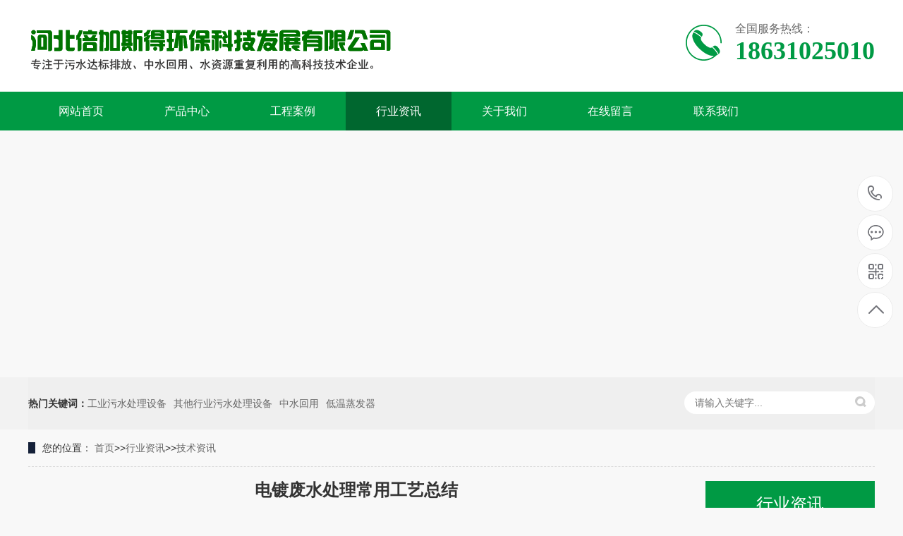

--- FILE ---
content_type: text/html; charset=utf-8
request_url: https://bjsdhb.com/a/xinwenzhongxin/changjianwenti/165.html
body_size: 5764
content:
<!DOCTYPE html>
<html lang="zh-CN">
<head>
<meta charset="UTF-8">
<meta http-equiv="X-UA-Compatible" content="IE=Edge">
<meta name="renderer" content="webkit|ie-comp|ie-stand" />
<meta name="viewport" content="initial-scale=1.0, minimum-scale=1.0, maximum-scale=1.0, user-scalable=no">
<meta http-equiv="Cache-Control" content="no-transform"/>
<meta name="applicable-device" content="pc">
<meta name="MobileOptimized" content="width"/>
<meta name="HandheldFriendly" content="true"/>
<title>电镀废水处理常用工艺总结-技术资讯-河北倍加斯得环保科技发展有限公司</title>
<meta name="keywords" content="河北倍加斯得环保科技发展有限公司" />
<meta name="description" content="电镀废水来自于镀件清洗水、废电镀液、冲刷车间地面、刷洗极板洗水、通风设备冷凝水、镀槽的各种槽液和排水；废水的水质复杂，成分不易控制，其中含有铬、镉、镍、铜、锌、金、银等重金属离子和氰化物等，有些属于致癌、致畸、致突变的剧毒物质。 电镀废水主要分为" />
<link rel="stylesheet" href="/skin/css/animate.min.css">
<link rel="stylesheet" href="/skin/css/css.css">
<script src="/skin/js/jquery.min.js"></script>
<script src="/skin/js/wow.min.js"></script>
<script src="/skin/js/jquery.superslide.js"></script>
<script src="/skin/js/js.js"></script>
<meta http-equiv="mobile-agent" content="format=xhtml;url=18631025010/index.php">
</head>
<body>
<link rel="stylesheet" href="/skin/css/bootstrap.min.css" />
<link rel="stylesheet" href="/skin/css/style.css" />
<!--页头开始-->

<div class="header_main">
  <div class="header w1200 clearfix"><a class="logo fl" href="/" title="河北倍加斯得环保科技发展有限公司"><img src="/skin/images/logo.png" alt="电镀废水处理常用工艺总结-技术资讯-河北倍加斯得环保科技发展有限公司"></a>
    <div class="tel fr"><b class="icon"></b>
      <p><i></i>全国服务热线：<span class="webtel">18631025010</span></p>
    </div>
  </div>
</div>
<!--页头结束--> 
<!--导航开始-->
<div class="nav_main">
  <div class="nav w1200">
    <ul class="list clearfix" id="nav">
      <li><a href="/" title="网站首页" >网站首页</a></li>
      
      <li><a class='' href="/a/chanpin/" title="产品中心" >产品中心</a>
        
        <dl>
          
          <dd><a href="/a/chanpin/fenlei1/" title="工业污水处理设备">工业污水处理设备</a></dd>
          
          <dd><a href="/a/chanpin/fenlei2/" title="其他行业污水处理设备">其他行业污水处理设备</a></dd>
          
          <dd><a href="/a/chanpin/fenlei3/" title="中水回用">中水回用</a></dd>
          
          <dd><a href="/a/chanpin/dianyongwushuichulishebei/" title="低温蒸发器">低温蒸发器</a></dd>
          
        </dl>
        
      </li>
      
      <li><a class='' href="/a/anli/" title="工程案例" >工程案例</a>
        
        <dl>
          
          <dd><a href="/a/anli/feishuizhiligongcheng/" title="污水处理">污水处理</a></dd>
          
          <dd><a href="/a/anli/fenchenzhiligongcheng/" title="污水运维">污水运维</a></dd>
          
          <dd><a href="/a/anli/zaoyinchuligongcheng/" title="异味治理">异味治理</a></dd>
          
        </dl>
        
      </li>
      
      <li><a class='hover' href="/a/xinwenzhongxin/" title="行业资讯" >行业资讯</a>
        
        <dl>
          
          <dd><a href="/a/xinwenzhongxin/changjianwenti/" title="技术资讯">技术资讯</a></dd>
          
          <dd><a href="/a/xinwenzhongxin/xinwenzixun/" title="新闻资讯">新闻资讯</a></dd>
          
          <dd><a href="/a/xinwenzhongxin/jishuzhichi/" title="公司资讯">公司资讯</a></dd>
          
        </dl>
        
      </li>
      
      <li><a class='' href="/a/guanyuwomen/" title="关于我们" >关于我们</a>
        
      </li>
      
      <li><a class='' href="/a/zaixianliuyan/" title="在线留言" >在线留言</a>
        
      </li>
      
      <li><a class='' href="/a/lianxiwomen/" title="联系我们" >联系我们</a>
        
      </li>
      
    </ul>
  </div>
</div>

<div class="web-banner" style="background-image: url(/images/nobanner.jpg)"></div>
<div class="web-sou-inner">
  <div class="container">
    <div class="web-sou clearfix">
      <div class="hot"> <strong>热门关键词：</strong><a href="/a/chanpin/fenlei1/">工业污水处理设备</a><a href="/a/chanpin/fenlei2/">其他行业污水处理设备</a><a href="/a/chanpin/fenlei3/">中水回用</a><a href="/a/chanpin/dianyongwushuichulishebei/">低温蒸发器</a> </div>
      <div class="hform">
        <form name="formsearch" action="/search/" method="get">
          <input type="text" name="keyword" placeholder="请输入关键字...">
          <button type="submit"></button>
        </form>
      </div>
    </div>
  </div>
</div>
<div class="container">
  <div class="web-curmbs"> <span>您的位置：</span> <a href="/">首页</a>>><a href="/a/xinwenzhongxin/">行业资讯</a>>><a href="/a/xinwenzhongxin/changjianwenti/">技术资讯</a> </div>
  <div class="clearfix">
    <div class="ct2-sd" style="float: right;">
      <div class="panel-sd">
        <div class="panel-sd-hd">
          <h4> 行业资讯 </h4>
        </div>
        <div class="web-column"> 
          <h3><a href="/a/xinwenzhongxin/changjianwenti/">技术资讯</a> </h3>
          
          
          <h3><a href="/a/xinwenzhongxin/xinwenzixun/">新闻资讯</a> </h3>
          
          
          <h3><a href="/a/xinwenzhongxin/jishuzhichi/">公司资讯</a> </h3>
          
          
        </div>
      </div>
      
      <div class="web-contact-z1">
        <p> 咨询热线 </p>
        <span> 18631025010 </span> </div>
    </div>
    <div class="ct2-mn" style="float: left;">
      <div class="web-infocontent">
        <div class="web-infocontent-title">
          <h1>电镀废水处理常用工艺总结</h1>
          <p> <span>作者：倍加斯得</span><span>时间：2022-06-27 15:06:25</span> <span>1862 次浏览</span> </p>
        </div>
        <div class="web-infocontent-desc">信息摘要：
          <p>电镀废水来自于镀件清洗水、废电镀液、冲刷车间地面、刷洗极板洗水、通风设备冷凝水、镀槽的各种槽液和排水；废水的水质复杂，成分不易控制，其中含有铬、镉、镍、铜、锌、金、银等重金属离子和氰化物等，有些属于致癌、致畸、致突变的剧毒物质。</p>
        </div>
        <div class="web-infocontent-body"> <p style="text-align: left;">&nbsp; &nbsp; &nbsp; &nbsp; 电镀废水来自于镀件清洗水、废电镀液、冲刷车间地面、刷洗极板洗水、通风设备冷凝水、镀槽的各种槽液和排水；废水的水质复杂，成分不易控制，其中含有铬、镉、镍、铜、锌、金、银等重金属离子和氰化物等，有些属于致癌、致畸、致突变的剧毒物质。</p><p style="text-align: left;">&nbsp; &nbsp; &nbsp; &nbsp; 电镀废水主要分为以下几类：</p><p style="text-align: left;">&nbsp; &nbsp; &nbsp; &nbsp; 1、酸碱废水：包括预处理及其它酸洗槽、碱洗槽的废水，主要污染物为盐酸、硫酸、氢氧化钠、碳酸钠、磷酸钠等。</p><p style="text-align: left;">&nbsp; &nbsp; &nbsp; &nbsp; 2、含氰废水：包括氰化镀铜，碱性氰化物镀金，中性和酸性镀金、银、铜锡合金，仿金电镀等氰化电镀工序产生的废水，主要污染物为氰化物、 络合态重金属离子等。 该类废水剧毒，须单独收集、处理。</p><p style="text-align: left;">&nbsp; &nbsp; &nbsp; &nbsp; 3、含铬废水：包括镀铬、镀黑铬、退镀以及塑料电镀前处理粗化、铬酸阳极化、电抛光等工序产生的废水。主要污染物为六价铬、总铬等。该类废水毒性大，须单独收集、处理。</p><p style="text-align: left;">&nbsp; &nbsp; &nbsp; &nbsp; 4、重金属废水：包括镀镍、镉、铜、锌等金属及其合金产生的废水，焦磷酸盐镀铜废水，钯镍合金电镀废水，化学镀废水以及阳极氧化，磷化工艺产生的废水。主要污染物为铬、镍、镉、铜、锌等金属盐，金属络合物和有机络合剂（如柠檬酸、酒石酸和乙二胺四乙酸等）。</p><p style="text-align: left;">&nbsp; &nbsp; &nbsp; &nbsp; 5、有机废水：包括工件除锈、脱脂、除蜡等电镀前处理工序产生的废水。主要污染物为有机物、悬浮物等。</p><p style="text-align: left;">&nbsp; &nbsp; &nbsp; &nbsp; 6、混合废水：包括多种工序镀种混排的清洗废水和难以分开收集的地面废水。组分复杂多变，主要污染物因厂而异，一般含有镀种配方的成分材料，如镀种金属离子、添加剂、络合剂、分散剂等物质。</p><p style="text-align: left;">&nbsp; &nbsp; &nbsp; &nbsp; 电镀废水处理中常用到的工艺包括以下几类：</p><p style="text-align: left;">&nbsp; &nbsp; &nbsp; &nbsp;1、中和法</p><p style="text-align: left;">&nbsp; &nbsp; &nbsp; &nbsp;酸碱废水常用中和法进行处理，其目的是目的是中和废水中过量的酸、碱及调整废水的酸碱度，中和法主要包括自然中和法、投药中和法、过滤中和法和滚筒式中和法等。实际应用中，可利用废碱、废酸作为中和剂处理酸碱废水，同时可以达到“以废治废”的目的。</p><p style="text-align: left;">&nbsp; &nbsp; &nbsp; &nbsp;2、化学沉淀法</p><p style="text-align: left;">&nbsp; &nbsp; &nbsp; &nbsp;化学沉淀法是通过向废水中投入药剂，使溶解态的重金属转化成不溶于水的化合物沉淀，使重金属从水中分离出来达到去除目的。化学沉淀法包括碱性沉淀法、硫化物沉淀法、铁氧体沉淀法、钡盐法等。</p><p style="text-align: left;">&nbsp; &nbsp; &nbsp; &nbsp;化学沉淀法具有投资少、处理成本低、操作简单、技术成熟等优点，并且可以同时去除废水中的多种重金属，在电镀废水处理中得到广泛应用。</p><p style="text-align: left;">&nbsp; &nbsp; &nbsp; &nbsp;3、氧化还原法</p><p style="text-align: left;">&nbsp; &nbsp; &nbsp; &nbsp;氧化还原法分为化学氧化法和化学还原法。化学氧化法主要针对含氰电镀废水，该工艺是在碱性的条件下，把废水中的氰根离子氧化成氰酸盐，再将氰酸盐氧化成二氧化碳和氮气，常用的氧化剂是次氯酸钠、液氯和漂白粉。化学还原法在含六价铬废水的处理中有很好的效果，该方法是在废水中加入还原剂把六价铬还原为三价铬，再加入石灰或氢氧化钠进行沉淀分离。常用的还原剂如FeSO、NaHSO3、Na2SO3、SO2、铁粉等。该方法的主要优点是技术成熟，操作简单，处理量大，投资少，在工程应用中有良好的效果。</p><p style="text-align: left;">&nbsp; &nbsp; &nbsp; &nbsp;4、电化学法</p><p style="text-align: left;">&nbsp; &nbsp; &nbsp; &nbsp;电化学法是指在电流的作用下，废水中的重金属离子和有机污染物经过氧化还原、分解、沉淀、气浮等一系列反应而得到去除。电化学法包括电凝聚法、磁电解法、电解法等，近年来电解法受到广泛关注。电解法利用了原电池原理，通过向废水中投加铁粉和炭粒，以废水作为电解质媒介，发生氧化还原、置换、絮凝、吸附、共沉淀等多种反应的综合作用，可以一次性去除多种重金属离子。电解法不需投加处理药剂，具有流程简单、操作方便、节省占地等优点，受到市场的广泛欢迎。</p><p style="text-align: left;">&nbsp; &nbsp; &nbsp; 5、生物法</p><p style="text-align: left;">&nbsp; &nbsp; &nbsp; 生物处理法是利用微生物或者植物对电镀废水中的污染物进行净化，该方法运行成本低，污泥量少，无二次污染。生物法主要包括生物絮凝法、生物吸附法、生物化学法和植物修复法。</p><p style="text-align: left;">&nbsp; &nbsp; &nbsp; 6、物化法</p><p style="text-align: left;">&nbsp; &nbsp; &nbsp; &nbsp;物化法包括吸附法、膜分离法、离子交换法等。吸附法是利用吸附剂的独特结构去除金属离子的一种方法。传统吸附剂有活性炭、腐殖酸、聚糖树脂等。膜分离法是利用高分子所具有的选择性进行物质分离的技术，包括电渗析、反渗透、膜萃取等。利用膜分离技术一方面可以回收利用电镀原料，大大降低成本，另一方面可以实现电镀废水零排放或微排放，具有很好的经济和环境效益。离子交换法主要利用离子交换树脂中的交换离子同电镀废水中的某些离子进行交换而将其除去，使废水得到净化的方法。离子交换法中最常用的交换剂是离子交换树脂，柱子饱和后可用酸碱再生后反复使用。对含铬、含镍等电镀废水采用离子交换法处理较为普遍，在设计、运行和管理上已有较为成熟的经验。另外，离子交换法也可用于处理含铜、含锌、含金等废水。</p><p style="text-align: left;">&nbsp; &nbsp; &nbsp; 7、蒸发浓缩法</p><p style="text-align: left;">&nbsp; &nbsp; &nbsp; 蒸发浓缩法是通过加热对电镀废水进行蒸发，使液体浓缩达到回用的效果。一般适用于处理含铬、铜、银、镍等重金属浓度高的废水，用其处理浓度低的重金属废水时耗能大，不经济。在实际应用中，蒸发浓缩法常常与其他方法一起使用，可实现循环利用，而且蒸发浓缩法操作简单，技术成熟，具有广阔的应用前景。</p><p style="text-align: left;">&nbsp; &nbsp; &nbsp;电镀废水成分复杂，应尽量分工段处理。在选择处理方法时，应充分考虑各种方法的优缺点，加强各种水处理技术的综合应用，形成组合工艺，扬长避短。重金属具有很大的回收价值且毒性大，在电镀废水处理过程中应多使用重金属回收利用的工艺，尽可能地减少排放。</p><p><br style="text-align: left;"/></p> </div>
        <div class="web-infocontent-rem">
          <h4>【相关推荐】</h4>
          <ul>
            
          </ul>
        </div>
        <ul class="web-infocontent-epx">
          <li> 上一篇：<a href="/a/xinwenzhongxin/changjianwenti/164.html">农村污水治理方向</a> </li>
          <li> 下一篇：<a href="/a/xinwenzhongxin/changjianwenti/166.html">农村生活污水处理工艺如何选择</a> </li>
        </ul>
        <div class="web-infocontent-return"> <a href="javascript:history.go(-1)" class="more">返回列表</a> 本文标签： </div>
      </div>
    </div>
  </div>
</div>
<div class="wrap-footer">
  <div class="footer"> 
    <!--二维码开始-->
    <div class="f_left">
      <dl>
        <dt><img src="/skin/images/weixin.jpg" alt="电镀废水处理常用工艺总结-技术资讯-河北倍加斯得环保科技发展有限公司"/></dt>
        <dd class="dd1">微信咨询</dd>
        <dd class="dd2"><i>咨询热线</i></dd>
        <dd class="dd3">18631025010</dd>
      </dl>
    </div>
    <!--二维码结束--> 
    <!--底部导航开始-->
    <div class="f_top clearfix">
      <ul class="top_ul">
        <li><a href="/" title="网站首页">网站首页</a></li>
        
        <li><a href="/a/chanpin/" title="产品中心">产品中心</a></li>
        
        <li><a href="/a/anli/" title="工程案例">工程案例</a></li>
        
        <li><a href="/a/xinwenzhongxin/" title="行业资讯">行业资讯</a></li>
        
        <li><a href="/a/guanyuwomen/" title="关于我们">关于我们</a></li>
        
        <li><a href="/a/zaixianliuyan/" title="在线留言">在线留言</a></li>
        
        <li><a href="/a/lianxiwomen/" title="联系我们">联系我们</a></li>
        
      </ul>

    </div>
    <!--底部导航结束-->
    <div class="f_bot"> 
      <ul class="bot_ul1">
        <li><a href="/a/chanpin/" title="产品中心">产品中心</a></li>
        
        <li><a href="/a/chanpin/fenlei1/" title="工业污水处理设备">工业污水处理设备</a></li>
        
        <li><a href="/a/chanpin/fenlei2/" title="其他行业污水处理设备">其他行业污水处理设备</a></li>
        
        <li><a href="/a/chanpin/fenlei3/" title="中水回用">中水回用</a></li>
        
        <li><a href="/a/chanpin/dianyongwushuichulishebei/" title="低温蒸发器">低温蒸发器</a></li>
        
      </ul>
    <ul class="bot_ul1">
        <li><a href="/a/anli/" title="工程案例">工程案例</a></li>
        
        <li><a href="/a/anli/feishuizhiligongcheng/" title="污水处理">污水处理</a></li>
        
        <li><a href="/a/anli/fenchenzhiligongcheng/" title="污水运维">污水运维</a></li>
        
        <li><a href="/a/anli/zaoyinchuligongcheng/" title="异味治理">异味治理</a></li>
        
      </ul>
      <ul class="bot_ul1">
        <li><a href="/a/xinwenzhongxin/" title="行业资讯">行业资讯</a></li>
        
        <li><a href="/a/xinwenzhongxin/changjianwenti/" title="技术资讯">技术资讯</a></li>
        
        <li><a href="/a/xinwenzhongxin/xinwenzixun/" title="新闻资讯">新闻资讯</a></li>
        
        <li><a href="/a/xinwenzhongxin/jishuzhichi/" title="公司资讯">公司资讯</a></li>
        
      </ul>
      <ul class="bot_ul1">
        <li><a href="/a/guanyuwomen/" title="关于我们">关于我们</a></li>
        
      </ul>



      <!--联系我们开始-->
      <ul class="bot_ul1">
        
        <li><a href="/a/lianxiwomen/" title="联系我们">联系我们</a></li>
        <li>邮　箱：‬</li>
        <li>手　机：18631025010</li>
        <li>电　话：18631025010</li>
      </ul>
      <!--联系我们结束--> 
    </div>
  </div>
</div>
<!--页尾结束--> 
<!--版权开始-->
<div class="f_icp">
  <div class="container">
    <p class="fl">Copyright © 河北倍加斯得环保科技发展有限公司 版权所有 &nbsp; <a href="https://beian.miit.gov.cn/" target="_blank" rel="nofollow">冀ICP备18023626号-3</a> &nbsp; <a href="/sitemap.xml" target="_blank">XML地图</a> &nbsp; <a href="http://www.hbnw.net" target="_blank">技术支持：河北纳网</a></p>
  </div>
</div>
<!--版权结束--> 
<!--浮动客服开始-->
<dl class="toolbar" id="toolbar">
  <dd><a class="slide tel slide-tel" href="javascritp:void(0);"><i><span></span></i>18631025010</a></dd>
  <dd><a href="http://wpa.qq.com/msgrd?v=3&uin=&site=qq&menu=yes" title="在线QQ"><i class="qq"><span></span></i></a></dd>
  <dd><i class="code"><span></span></i>
    <ul class="pop pop-code">
      <li><img src="/skin/images/weixin.jpg" alt="电镀废水处理常用工艺总结-技术资讯-河北倍加斯得环保科技发展有限公司"/>
        <h3>微信二维码</h3>
      </li>
    </ul>
  </dd>
  <dd> <a href="javascript:;"><i id="gotop" class="top"><span></span></i></a></dd>
</dl>
<!--浮动客服结束--> 
<script src="/skin/js/qq.js"></script>

<script>
var _hmt = _hmt || [];
(function() {
  var hm = document.createElement("script");
  hm.src = "https://hm.baidu.com/hm.js?e8d2b20234ee9b19b98c6e9e55f81506";
  var s = document.getElementsByTagName("script")[0]; 
  s.parentNode.insertBefore(hm, s);
})();
</script>

</body>
</html>

--- FILE ---
content_type: text/css
request_url: https://bjsdhb.com/skin/css/css.css
body_size: 8432
content:
/* AB模版网 做最好的织梦整站模板下载网站 Www.AdminBuy.Cn */
/* QQ：9490489 */
/* 仿站：Fang.AdminBuy.Cn */
/* 素材：Sc.AdminBuy.Cn */
html {
	-ms-text-size-adjust: 100%;
	-webkit-text-size-adjust: 100%;
	line-height: 1.15;
	-webkit-tap-highlight-color: rgba(0,0,0,0);
}
body {
	margin: 0;
	font-family: "Microsoft Yahei", PingFangSC-Regular, "Helvetica Neue", Helvetica, Arial, "Hiragino Sans GB", "Heiti SC", "WenQuanYi Micro Hei", sans-serif;
	line-height: 1.42857143;
	font-size: 14px;
	min-width: 1200px;
	background: #fff;
	color: #333;
}
h1 {
	font-size: 2em;
	margin: .67em 0;
}
figure {
	margin: 1em 40px;
}
hr {
	box-sizing: content-box;
	height: 0;
	overflow: visible;
}
a {
	-webkit-text-decoration-skip: objects;
	background-color: transparent;
}
abbr[title] {
	border-bottom: none;
	-webkit-text-decoration: underline dotted;
	text-decoration: underline dotted;
}
b, strong {
	font-weight: bolder;
}
dfn {
	font-style: italic;
}
mark {
	background-color: #ff0;
	color: #000;
}
small {
	font-size: 80%;
}
sub, sup {
	font-size: 75%;
	line-height: 0;
	position: relative;
	vertical-align: baseline;
}
sub {
	bottom: -.25em;
}
sup {
	top: -.5em;
}
audio:not([controls]) {
	display: none;
	height: 0;
}
img {
	border-style: none;
}
svg:not(:root) {
	overflow: hidden;
}
button, input, optgroup, select, textarea {
	line-height: 1.42857143;
	margin: 0;
	outline: none;
}
body, button, input, select, textarea {
	text-rendering: optimizeLegibility;
	-webkit-font-smoothing: antialiased;
	-moz-osx-font-smoothing: grayscale;
	-moz-font-feature-settings: "liga", "kern";
}
button, input {
	overflow: visible;
}
button, select {
	text-transform: none;
}
button, html [type=button],/* 1 */ [type=reset], [type=submit] {
-webkit-appearance:button;
}
button::-moz-focus-inner, [type=button]::-moz-focus-inner, [type=reset]::-moz-focus-inner, [type=submit]::-moz-focus-inner {
border-style:none;
padding:0;
}
button:-moz-focusring, [type=button]:-moz-focusring, [type=reset]:-moz-focusring, [type=submit]:-moz-focusring {
outline:1px dotted ButtonText;
}
fieldset {
	padding: .35em .75em .625em;
}
legend {
	box-sizing: border-box;
	color: inherit;
	display: table;
	max-width: 100%;
	padding: 0;
	white-space: normal;
}
progress {
	display: inline-block;
	vertical-align: baseline;
}
textarea {
	overflow: auto;
}
[type=checkbox], [type=radio] {
box-sizing:border-box;
padding:0;
}
[type=number]::-webkit-inner-spin-button, [type=number]::-webkit-outer-spin-button {
height:auto;
}
[type=search] {
-webkit-appearance:textfield;
outline-offset:-2px;
}
[type=search]::-webkit-search-cancel-button, [type=search]::-webkit-search-decoration {
-webkit-appearance:none;
}
::-webkit-file-upload-button {
-webkit-appearance:button;
font:inherit;
}
summary {
	display: list-item;
}
article, aside, footer, header, nav, section, figcaption, figure, main, details,/* 1 */ menu {
	display: block;
}
pre, code, kbd, samp {
	font-family: monospace, monospace;
	font-size: 1em;
}
audio, video, canvas {
	display: inline-block;
}
template, [hidden] {
display:none;
}
.clearfix {
	zoom: 1;
}
.clearfix:before, .clearfix:after {
	display: table;
	line-height: 0;
	content: "";
}
.clearfix:after {
	clear: both;
}
a {
	color: #333;
	text-decoration: none;
}
a:hover {
	color: #009a44;
}
ul {
	margin: 0;
	list-style: none;
	padding: 0;
}
.container {
	width: 1200px;
	margin: 0 auto;
}
.img-center {
	text-align: center;
	font-size: 0;
}
.img-center img {
	display: inline-block;
	width: auto;
	height: auto;
	max-width: 100%;
	max-height: 100%;
	vertical-align: middle;
}
.dropdown {
	position: relative;
}
.dropdown-box {
	position: absolute;
	left: 0;
	top: 100%;
	z-index: 10;
	width: 100%;
	display: none;
	overflow: hidden;
}
.dropdown-box li {
	border-top: 1px solid #ddd;
	text-align: center;
}
.dropdown-box li a {
	display: block;
	line-height: 40px;
	color: #333;
}
.dropdown.open .dropdown-box {
	display: block;
}
.kefu {
	position: fixed;
	right: -170px;
	top: 50%;
	z-index: 900;
}
.kefu li a {
	text-decoration: none;
}
.kefu li {
	margin-top: 1px;
	clear: both;
	height: 71px;
	position: relative;
}
.kefu li i {
	background: url(../images/fx.png) no-repeat;
	display: block;
	width: 30px;
	height: 27px;
	margin: 0 auto;
	text-align: center;
}
.kefu li p {
	height: 20px;
	font-size: 14px;
	line-height: 20px;
	overflow: hidden;
	text-align: center;
	color: #fff;
	margin: 0;
}
.kefu .kefu-qq i {
	background-position: 4px 5px;
}
.kefu .kefu-tel i {
	background-position: 0 -21px;
}
.kefu .kefu-liuyan i {
	background-position: 4px -53px;
}
.kefu .kefu-weixin i {
	background-position: -34px 4px;
}
.kefu .kefu-weibo i {
	background-position: -30px -22px;
}
.kefu .kefu-ftop {
	display: none;
}
.kefu .kefu-ftop i {
	width: 33px;
	height: 35px;
	background-position: -27px -51px;
}
.kefu .kefu-left {
	float: left;
	width: 77px;
	height: 47px;
	position: relative;
}
.kefu .kefu-tel-right {
	font-size: 16px;
	color: #fff;
	float: left;
	height: 24px;
	line-height: 22px;
	padding: 0 15px;
	border-left: 1px solid #fff;
	margin-top: 14px;
}
.kefu .kefu-right {
	width: 20px;
}
.kefu .kefu-tel-main {
	background: #009a44;
	color: #fff;
	height: 56px;
	width: 247px;
	padding: 9px 0 6px;
	float: left;
}
.kefu .kefu-main {
	background: #009a44;
	width: 97px;
	height: 56px;
	position: relative;
	padding: 9px 0 6px;
	float: left;
}
.kefu .kefu-weixin-pic {
	position: absolute;
	left: -130px;
	top: -24px;
	display: none;
	z-index: 333;
}
.kefu-weixin-pic img {
	width: 115px;
	height: 115px;
}
.web-header {
	padding: 15px 0;
	overflow: hidden;
}
.web-header .logo {
	float: left;
}
.web-header .logo img {
	display: block;
	height: 100px;
	width: auto;
}
.web-header .text {
	float: left;
	font-size: 12px;
	margin: 26px 0 0 30px;
	color: #999;
	line-height: 1;
	text-align: center;
}
.web-header .text strong {
	display: block;
	font-size: 26px;
	color: #333;
	margin-bottom: 5px;
}
.web-header .text strong span {
	color: #009a44;
}
.web-header .text small {
	display: block;
	background: url(../images/t_line.gif) no-repeat center;
	margin-top: 10px;
}
.web-header .tel {
	float: right;
	background: url(../images/tel.gif) no-repeat 0 center;
	padding-left: 50px;
	margin-left: 40px;
	margin-top: 23px;
}
.web-header .tel strong {
	display: block;
	font-size: 28px;
	font-family: Impact;
	line-height: 1;
	margin-top: 5px;
}
.web-nav {
	background-color: #ededed;
}
.web-nav li {
	float: left;
}
.web-nav li:last-child {
	background: none;
}
.web-nav li a {
	display: block;
	padding: 0 31px;
	line-height: 66px;
	font-size: 16px;
	position: relative;
	color: #333;
}
.web-nav li a:before {
	position: absolute;
	left: 0;
	bottom: 0;
	width: 100%;
	height: 0;
	content: '';
	-webkit-transition: all 0.3s;
	transition: all 0.3s;
	background-color: #009a44;
}
.web-nav li a:hover:before, .web-nav li.active a:before, .web-nav li.open>a:before {
	height: 100%;
}
.web-nav li a span {
	position: relative;
	z-index: 1;
}
.web-nav .dropdown-box {
	background-color: #ededed;
}
.web-nav .dropdown-box li {
	float: none;
	background: none;
}
.web-nav .dropdown-box a {
	line-height: 20px;
	font-size: 14px;
	padding: 15px 10px;
	margin: 0;
}
.web-slideBox {
	height: 600px;
	position: relative;
	overflow: hidden;
}
.web-slideBox .hd {
	position: absolute;
	bottom: 40px;
	font-size: 0;
	left: 0;
	width: 100%;
	text-align: center;
	z-index: 2;
}
.web-slideBox .hd li {
	display: inline-block;
	width: 60px;
	height: 5px;
	margin: 0 5px;
	background-color: #000;
	cursor: pointer;
}
.web-slideBox .hd li.on {
	background-color: #fff;
}
.web-slideBox .bd, .web-slideBox .bd ul, .web-slideBox .bd li {
	width: 100% !important;
	height: 100% !important;
}
.web-slideBox .bd li {
	background: no-repeat center;
}
.web-slideBox .bd li a {
	display: block;
	width: 100%;
	height: 100%;
}
.web-sou {
	padding: 20px 0;
	border-bottom: 1px solid #eee;
	background: #efefef;
}
.web-sou .hot {
	float: left;
	padding: 8px 0;
}
.web-sou .hot a {
	margin-right: 10px;
}
.web-sou .hform {
	float: right;
}
.web-sou .hform input {
	float: left;
	font-size: 14px;
	border: 0;
	padding: 8px 10px;
	line-height: 20px;
	background: #fff;
	width: 210px;
}
.web-sou .hform button {
	border: 0;
	border-bottom: 1px solid transparent;
	padding: 0;
	float: left;
	cursor: pointer;
	outline: none;
	width: 49px;
	height: 36px;
	background: url(../images/s_so.gif) no-repeat center;
}
.web-sou-inner {
	background-color: #F2F2F2;
}
.web-sou-inner .web-sou {
	border-bottom: 0;
}
.web-sou-inner .hot {
	padding: 6px 0;
}
.web-sou-inner .hform {
	background-color: #fff;
	border-radius: 20px;
	overflow: hidden;
}
.web-sou-inner .hform input {
	width: 240px;
	background: none;
	padding: 6px 15px;
}
.web-sou-inner .hform button {
	background: url(../images/viskins-p1.png) no-repeat -258px -936px;
	width: 30px;
	height: 30px;
}
.section {
	padding: 75px 0;
}
.section-title {
	margin-bottom: 40px;
	text-align: center;
	font-size: 40px;
}
.section-title strong {
	color: #009a44;
}
.section-title p {
	margin: 0;
	font-size: 0;
	margin-top: 40px;
}
.section-title span {
	display: inline-block;
	vertical-align: middle;
	position: relative;
	font-size: 20px;
	padding: 0 20px;
}
.section-title span:before, .section-title span:after {
	position: absolute;
	top: 50%;
	content: '';
	width: 40px;
	height: 2px;
	background-color: #009a44;
	margin-top: -1px;
}
.section-title span:before {
	right: 100%;
}
.section-title span:after {
	left: 100%;
}
.in-yin {
	margin: 0 0 0 -18px;
}
.in-yin li {
	float: left;
	width: 25%;
}
.in-yin li a {
	display: block;
	position: relative;
	margin: 0 0 0 18px;
	overflow: hidden;
	-webkit-transition: all 0.5s;
	transition: all 0.5s;
}
.in-yin li .tit {
	position: absolute;
	left: 0;
	bottom: 0;
	width: 100%;
	background-color: #009a44;
	text-align: center;
	font-size: 18px;
	line-height: 85px;
	font-weight: bold;
	color: #333;
	-webkit-transition: all 0.5s;
	transition: all 0.5s;
}
.in-yin li .tit i {
	position: absolute;
	left: 50%;
	top: -23px;
	width: 46px;
	height: 46px;
	background: no-repeat center #142038;
	margin-left: -23px;
	border-radius: 50%;
}
.in-yin li .text {
	position: absolute;
	left: 0;
	top: 100%;
	width: 100%;
	height: 100%;
	background-color: rgba(0,0,0,0.7);
	-webkit-transition: all 0.5s;
	transition: all 0.5s;
}
.in-yin li .wrap {
	color: #fff;
	padding: 80px 30px 0;
}
.in-yin li .wrap i {
	width: 64px;
	height: 64px;
	background: no-repeat center #009a44;
	margin: 0 auto;
	border-radius: 50%;
	display: block;
}
.in-yin li .wrap h4 {
	margin: 0;
	position: relative;
	line-height: 70px;
	font-size: 26px;
	text-align: center;
}
.in-yin li .wrap h4:after {
	position: absolute;
	bottom: 0;
	left: 50%;
	content: '';
	height: 3px;
	width: 30px;
	background-color: #fff;
	margin-left: -15px;
}
.in-yin li .wrap p {
	font-size: 16px;
	line-height: 1.8;
	text-align: justify;
	margin: 15px 0 0;
}
.in-yin li a:hover {
	-webkit-transform: translateY(-20px);
	transform: translateY(-20px);
}
.in-yin li a:hover .tit {
	bottom: -108px;
}
.in-yin li a:hover .text {
	top: 0;
}
.bg1 {
	color: #fff;
	background: url(../images/cp_bg.jpg) no-repeat center;
}
.bg2 {
	color: #fff;
	background: url(../images/ys_bg.jpg) no-repeat center 0 #f5f5f5;
}
.bg3 {
	background: url(../images/ban01.jpg) no-repeat center;
}
.web-pro {
	color: #333;
}
.web-pro .sd {
	float: left;
	width: 260px;
	background-color: #fff;
}
.web-pro .sd h4 {
	margin: 0;
	line-height: 80px;
	text-align: center;
	font-size: 24px;
	background-color: #009a44;
}
.web-pro .sd .tit {
	line-height: 65px;
	background: #efefef url(../images/cp_ico02.png) no-repeat 210px center;
	font-weight: bold;
	border-bottom: 1px solid #efefef;
}
.web-pro .sd .tit a {
	display: block;
	background: url(../images/cp_ico01.png) no-repeat 25px center;
	padding-left: 55px;
}
.web-pro .sd ul {
	overflow: hidden;
	margin: 0 15px;
}
.web-pro .sd li a {
	display: block;
	overflow: hidden;
	text-overflow: ellipsis;
	white-space: nowrap;
	line-height: 45px;
	border-bottom: #efefef 1px solid;
	background: url(../images/cp_ico03.png) no-repeat 18px center;
	padding-left: 45px;
}
.web-pro .sd .tel {
	margin: 10px;
	background: #e9e9e9 url(../images/cp_tel.gif) no-repeat center 34px;
	padding: 72px 0 30px;
	text-align: center;
}
.web-pro .sd .tel strong {
	display: block;
	font-size: 30px;
}
.web-pro .mn {
	float: right;
	width: 920px;
}
.web-pro .mn ul {
	margin-left: -10px;
	margin-top: -10px;
}
.web-pro .mn li {
	float: left;
	width: 33.333333%;
}
.web-pro .mn li a {
	display: block;
	margin: 10px 0 0 10px;
	background-color: #fff;
}
.web-pro .mn li .m {/* height: 195px; */
	line-height: 195px;
}
.web-pro .mn li p {
	margin: 0;
	padding: 0 15px;
	text-align: center;
	line-height: 55px;
	font-size: 16px;
	overflow: hidden;
	text-overflow: ellipsis;
	white-space: nowrap;
	background-color: #e0e0e0;
}
.web-pro .mn li a:hover p {
	background-color: #009a44;
	color: #333;
}
.in-case {
	position: relative;
}
.in-case .hd {
	margin-bottom: 40px;
}
.in-case .hd a {
	display: block;
	font-size: 20px;
	line-height: 56px;
	padding: 0 30px;
	border-radius: 30px;
}
.in-case .hd .more {
	float: right;
}
.in-case .hd li {
	float: left;
	margin-right: 20px;
}
.in-case .hd li:before {
	float: right;
	content: '-';
	line-height: 56px;
	width: 10px;
	text-align: center;
	margin-right: -15px;
}
.in-case .hd li:last-child:before {
	display: none;
}
.in-case .hd li.on a, .in-case .hd a:hover {
	background-color: #142038;
	color: #fff;
}
.in-case .bd dl {
	margin: 0;
	position: relative;
	height: 540px;
	background-color: #fff;
}
.in-case .bd dt {
	position: absolute;
	left: 50%;
	top: 0;
	width: 960px;
	height: 540px;
	line-height: 540px;
	overflow: hidden;
}
.in-case .bd dt img {
	-webkit-transition: all 0.5s;
	transition: all 0.5s;
}
.in-case .bd dt a:hover img {
	-webkit-transform: scale(1.1);
	transform: scale(1.1);
}
.in-case .bd dd {
	margin: 0 50% 0 0;
	padding: 75px 80px 0;
}
.in-case .bd dd h4 {
	margin: 0 0 30px;
	font-size: 30px;
}
.in-case .bd dd h4 small {
	font-size: 14px;
	display: block;
}
.in-case .bd dd p {
	margin: 0;
	color: #666;
	line-height: 2;
	text-align: justify;
}
.in-case .bd dd .more {
	display: inline-block;
	margin-top: 30px;
	padding: 7px 25px;
	background-color: #009a44;
	color: #fff;
	text-transform: uppercase;
	border-radius: 50px;
}
.in-case .bd dd .more:hover {
	-webkit-animation: shake 1.5s linear;
	animation: shake 1.5s linear;
}
.in-case .arr {
	position: absolute;
	left: 80px;
	bottom: 75px;
	z-index: 2;
	font-size: 0;
}
.in-case .arr a {
	display: inline-block;
	vertical-align: middle;
	background: no-repeat center;
	width: 58px;
	height: 58px;
	margin-right: 15px;
}
.in-case .arr a.prev {
	background-image: url(../images/case_lico01.png);
}
.in-case .arr a.prev:hover {
	background-image: url(../images/case_lico02.png);
}
.in-case .arr a.next {
	background-image: url(../images/case_rico01.png);
}
.in-case .arr a.next:hover {
	background-image: url(../images/case_rico02.png);
}
.in-ys {
	padding: 12px 26px 0;
}
.in-ys dl {
	margin: 55px 0 0;
	float: left;
	width: 566px;
	height: 421px;
	position: relative;
}
.in-ys dt {
	border: 12px solid #fac12c;
	width: 311px;
	height: 397px;
	line-height: 397px;
	overflow: hidden;
}
.in-ys dt img {
	-webkit-transition: all 0.5s;
	transition: all 0.5s;
}
.in-ys dt img:hover {
	-webkit-transform: scale(1.1);
	transform: scale(1.1);
}
.in-ys dd {
	position: absolute;
	right: 0;
	background-color: #fff;
	margin: -172px 0 0;
	top: 50%;
	width: 350px;
	height: 294px;
	color: #333;
	padding: 50px 50px 0 50px;
}
.in-ys dd h4 {
	margin: 0;
	font-size: 30px;
}
.in-ys dd h4:after {
	display: block;
	height: 2px;
	width: 40px;
	background-color: #009a44;
	content: '';
	margin-top: 15px;
}
.in-ys dd p {
	margin: 20px 0 0;
	font-size: 16px;
	line-height: 1.8;
	height: 84px;
	overflow: hidden;
}
.in-ys dd .num {
	display: block;
	margin-top: 30px;
}
.in-ys dl:nth-child(even) {
	float: right;
}
.in-ys dl:nth-child(even) dt {
	float: right;
}
.in-ys dl:nth-child(even) dd {
	left: 0;
	right: auto;
}
.in-flow {
	background: url(../images/liuc_line.png) no-repeat 165px 45px;
}
.in-flow li {
	float: left;
	width: 171px;
	text-align: center;
	color: #333;
	font-weight: bold;
	font-size: 14px;
}
.in-flow li .icon {
	display: block;
	width: 100px;
	height: 100px;
	margin: 0 auto 12px;
	position: relative;
}
.in-flow li .icon i:before {
	content: '';
}
.in-flow li .icon i, .in-flow li .icon i:before {
	position: absolute;
	width: 100%;
	height: 100%;
	top: 0;
	left: 0;
	background: url(../images/iflow_icon.png)
}
.in-flow li .icon i.default {
	background-position: 0 0;
	-webkit-transform: translateX(0) rotate(0);
	transform: translateX(0) rotate(0);
	-webkit-transition: all 0.35s ease-out;
	transition: all 0.35s ease-out;
}
.in-flow li .icon i.hover {
	background-position: 0 -100px;
	opacity: 1;
	visibility: hidden;
	-webkit-transform: scale(0.5);
	transform: scale(0.5);
	-webkit-transition: all 0.1s ease 0.2s;
	transition: all 0.1s ease 0.2s;
}
.in-flow li.i1 .icon i:before {
	background-position: 0 -200px;
}
.in-flow li.i2 .icon i:before {
	background-position: 0 -300px;
}
.in-flow li.i3 .icon i:before {
	background-position: 0 -400px;
}
.in-flow li.i4 .icon i:before {
	background-position: 0 -500px;
}
.in-flow li.i5 .icon i:before {
	background-position: 0 -600px;
}
.in-flow li.i6 .icon i:before {
	background-position: 0 -700px;
}
.in-flow li.i7 .icon i:before {
	background-position: 0 -800px;
}
.in-flow li:hover .icon i.default {
	opacity: 0;
	visibility: hidden;
	-webkit-transform: translateX(100%) rotate(180deg);
	transform: translateX(100%) rotate(180deg);
}
.in-flow li:hover .icon i.hover {
	visibility: visible;
	opacity: 1;
	-webkit-transform: scale(1);
	transform: scale(1);
}
.in-kehu {
	position: relative;
}
.in-kehu .bd {
	overflow: hidden;
}
.in-kehu dl {
	float: left;
	margin: 0 10px;
	padding: 20px;
	background-color: #f5f5f5;
	width: 540px;
}
.in-kehu dt {
	-webkit-transition: all 0.5s;
	transition: all 0.5s;
	float: left;
	width: 196px;
	height: 196px;
	overflow: hidden;
	border-radius: 50%;
	line-height: 196px;
}
.in-kehu dt:hover {
	-webkit-transform: rotateY(180deg);
	transform: rotateY(180deg);
}
.in-kehu dd {
	margin-left: 220px;
	padding-top: 45px;
}
.in-kehu dd h4 {
	margin: 0;
	font-size: 16px;
	white-space: nowrap;
	overflow: hidden;
	text-overflow: ellipsis;
}
.in-kehu dd p {
	line-height: 1.8;
	margin: 15px 0 0;
	color: #666;
	text-align: justify;
}
.in-kehu .prev, .in-kehu .next {
	background: no-repeat center;
	width: 58px;
	height: 58px;
	position: absolute;
	top: 50%;
	margin-top: -29px;
}
.in-kehu .prev {
	background-image: url(../images/case_lico01.png);
	left: -68px;
}
.in-kehu .prev:hover {
	background-image: url(../images/case_lico02.png);
}
.in-kehu .next {
	background-image: url(../images/case_rico01.png);
	right: -68px;
}
.in-kehu .next:hover {
	background-image: url(../images/case_rico02.png);
}
.in-tel {
	float: right;
	width: 530px;
}
.in-tel .btn {
	float: right;
	display: block;
	background: url(../images/ban_btn.png) no-repeat;
	width: 160px;
	height: 50px;
	line-height: 50px;
	overflow: hidden;
	padding: 0 20px 0 0;
	color: #333;
}
.in-tel .btn:hover {
	-webkit-animation: shake 1.5s linear;
	animation: shake 1.5s linear;
}
.in-tel p {
	margin: 0 158px 0 0;
	background: url(../images/ban_tel.png) no-repeat 0 center;
	padding-left: 45px;
}
.in-tel p strong {
	display: block;
	font-size: 30px;
	color: #fff;
	line-height: 1;
}
.web-news .hd {
	font-size: 0;
	text-align: center;
	margin-bottom: 20px;
}
.web-news .hd li {
	display: inline-block;
	vertical-align: middle;
	margin: 0 10px;
}
.web-news .hd li a {
	display: block;
	line-height: 40px;
	width: 160px;
	font-size: 14px;
	border: 1px solid #ebebeb;
}
.web-news .hd li.on a {
	background-color: #009a44;
	border-color: #009a44;
	color: #fff;
}
.web-news .bd ul {
	margin-left: -40px;
}
.web-news .bd li {
	float: left;
	width: 50%;
}
.web-news .bd li a {
	display: block;
	margin-left: 40px;
	border: 1px solid #eee;
	background-color: #fff;
	margin-top: 20px;
	overflow: hidden;
}
.web-news .bd li .img-center {
	overflow: hidden;
	height: 290px;
	line-height: 290px;
}
.web-news .bd li .img-center img {
	-webkit-transition: all 0.5s;
	transition: all 0.5s;
}
.web-news .bd li a:hover .img-center img {
	-webkit-transform: scale(1.1);
	transform: scale(1.1);
}
.web-news .bd li .date {
	float: left;
	width: 110px;
	color: #666;
	padding: 26px 0;
	text-align: center;
	border-right: 1px solid #eee;
	line-height: 1;
}
.web-news .bd li .date strong {
	display: block;
	font-size: 50px;
	color: #333;
	font-family: Impact;
	margin-bottom: 6px;
}
.web-news .bd li .info {
	margin-left: 110px;
	padding: 20px;
}
.web-news .bd li .info h4 {
	margin: 0;
	white-space: nowrap;
	overflow: hidden;
	text-overflow: ellipsis;
	font-size: 16px;
}
.web-news .bd li .info p {
	color: #888;
	margin: 10px 0 0;
	overflow: hidden;
	line-height: 1.8;
	height: 50px;
}
.web-news .bd li a:hover {
	border-color: #009a44;
	box-shadow: 0 0 10px rgba(0,0,0,0.2);
}
.in-about {
	background-color: #f5f5f5;
	margin: 0;
}
.in-about dt {
	float: left;
	overflow: hidden;
	width: 660px;
}
.in-about dt img {
	-webkit-transition: all 0.5s;
	transition: all 0.5s;
}
.in-about dt:hover img {
	-webkit-transform: scale(1.1);
	transform: scale(1.1);
}
.in-about dd {
	margin-left: 660px;
	padding: 60px 40px 0;
}
.in-about dd h4 {
	margin: 0;
	font-size: 28px;
}
.in-about dd p {
	margin: 20px 0 0;
	text-align: justify;
	line-height: 1.8;
}
.in-about dd .more {
	display: inline-block;
	margin-top: 30px;
	padding: 7px 25px;
	background-color: #009a44;
	color: #fff;
	text-transform: uppercase;
	border-radius: 50px;
}
.in-about dd .more:hover {
	-webkit-animation: shake 1.5s linear;
	animation: shake 1.5s linear;
}
.in-qyfc {
	background-color: #f5f5f5;
}
.in-qyfc .tit {
	line-height: 124px;
	background: #f7f7f7 url(../images/photo_line.png) no-repeat 0 center;
}
.in-qyfc .tit .more {
	float: right;
	width: 100px;
	text-transform: uppercase;
	text-align: center;
}
.in-qyfc .tit h4 {
	margin: 0 0 0 30px;
	background: url(../images/photo_ico.png) no-repeat 0 center;
	padding-left: 60px;
	font-size: 16px;
}
.in-qyfc .bd {
	overflow: hidden;
}
.in-qyfc .bd li {
	float: left;
	width: 230px;
	margin-right: 12px;
}
.in-qyfc .bd li .img-center {
	overflow: hidden;
}
.in-qyfc .bd li .img-center img {
	-webkit-transition: all 0.5s;
	transition: all 0.5s;
}
.in-qyfc .bd li .text {
	text-align: center;
	padding: 15px 0;
}
.in-qyfc .bd li a:hover .img-center img {
	-webkit-transform: scale(1.1);
	transform: scale(1.1);
}
.web-link {
	padding: 20px 0;
}
.web-link h4 {
	border-bottom: 1px solid #ddd;
	margin: 0;
	font-size: 18px;
	color: #009a44;
	padding-bottom: 15px;
}
.web-link h4 small {
	text-transform: uppercase;
	font-size: 16px;
	font-weight: normal;
	color: #999;
}
.web-link ul {
	margin-left: -20px;
}
.web-link li {
	float: left;
	margin-left: 20px;
	margin-top: 20px;
}
.web-footer {
	color: #fff;
	background-color: #142038;
	padding: 50px 0;
}
.web-footer a {
	color: #fff;
}
.web-footer a:hover {
	color: #009a44;
}
.web-footer-nav {
	float: left;
	width: 390px;
}
.web-footer-nav ul {
	overflow: hidden;
	background: url(../images/f_line01.gif) no-repeat;
	padding-top: 20px;
}
.web-footer-nav li {
	float: left;
	width: 33.333333%;
}
.web-footer-nav li a {
	display: block;
	line-height: 32px;
	background: url(../images/f_ico01.png) no-repeat 0 center;
	padding-left: 15px;
	overflow: hidden;
	text-overflow: ellipsis;
	white-space: nowrap;
}
.web-footer-nav p {
	margin: 30px 0 0;
	background: url(../images/f_line01.gif) no-repeat;
	padding-top: 20px;
}
.web-footer-nav p strong {
	display: block;
	font-size: 24px;
	background: url(../images/f_ico02.png) no-repeat 0 center;
	padding-left: 25px;
}
.web-footer-info {
	float: left;
	width: 400px;
	margin-left: 90px;
	background: url(../images/f_line01.gif) no-repeat;
	padding-top: 20px;
}
.web-footer-info p {
	margin: 0 0 10px;
	line-height: 1.8;
	background: no-repeat 0 center;
	padding-left: 35px;
}
.web-footer-info p.i1 {
	background-image: url(../images/f_ico03.png);
}
.web-footer-info p.i2 {
	background-image: url(../images/f_ico04.png);
}
.web-footer-ewm {
	float: right;
	width: 240px;
	padding-top: 12px;
	background: url(../images/f_erbg.gif) no-repeat 0 0;
	margin-top: 20px;
}
.web-footer-ewm ul {
	overflow: hidden;
}
.web-footer-ewm li {
	float: left;
	width: 100px;
	margin: 0 0 0 14px;
}
.web-footer-ewm li .text {
	margin-top: 15px;
	text-align: center;
}
.web-banner {
	height: 350px;
	background: no-repeat center;
}
.web-banner a {
	display: block;
	width: 100%;
	height: 100%;
}
.web-curmbs {
	padding: 15px 0;
	border-bottom: 1px dashed #dcdcdc;
	margin-bottom: 20px;
}
.web-curmbs span {
	padding-left: 10px;
	border-left: 10px solid #142038;
}
.web-curmbs em {
	font-style: normal;
	padding: 0 5px;
	color: #999;
}
.ct2-sd {
	float: left;
	width: 240px;
}
.ct2-mn {
	float: right;
	width: 930px;
}
.panel-sd-hd {
	background-color: #009a44;
	color: #fff;
	padding-bottom: 5px;
}
.panel-sd-hd h4 {
	text-align: center;
	border-bottom: 1px solid #fff;
	margin: 0;
	font-size: 24px;
	padding: 20px 0;
}
.panel-sd-bd {
	border: 1px solid #ececeb;
	padding: 5px 10px;
	border-top: 0;
}
.web-column h3 {
	margin: 0 0 2px;
	font-weight: normal;
	background: url(../images/p14-icon5.png) no-repeat right center #ddd;
	padding: 0 40px;
}
.web-column h3 a {
	display: block;
	line-height: 50px;
	font-size: 16px;
	color: #333;
}
.web-column h3.on, .web-column h3:hover {
	background: url(../images/p14-icon2.png) no-repeat right center #009a44;
}
.web-column h3.on a, .web-column h3:hover a {
	color: #fff;
}
.web-column li {
	line-height: 50px;
	border-bottom: 1px solid #fff;
}
.web-column li a {
	display: block;
	padding: 0 40px;
	background-color: #ECECEC;
}
.web-column .sub>a {
	position: relative;
}
.web-column .sub>a:after {
	content: '';
	width: 8px;
	height: 8px;
	border: 2px solid #b8b8b8;
	border-style: solid solid none none;
	position: absolute;
	top: 50%;
	right: 32px;
	margin-top: -4px;
	-webkit-transform: rotate(45deg);
	transform: rotate(45deg);
}
.web-column .sub.open>a:after {
	border-color: #009a44;
}
.web-column .sub-box {
	border-left: 1px solid #ECECEC;
	border-right: 1px solid #ECECEC;
	display: none;
}
.web-column .sub.open .sub-box {
	display: block;
}
.web-column .sub-box p {
	margin: 0;
	border-bottom: 1px solid #ECECEC;
}
.web-column .sub-box a {
	background-color: transparent;
	padding-left: 60px;
}
.web-contact-z1 {
	height: 140px;
	background: url(../images/contact-z1.jpg) no-repeat;
	margin-bottom: 20px;
}
.web-contact-z1 p {
	margin: 0;
	font-size: 20px;
	line-height: 30px;
	background: url(../images/contact-z1_tel.png) no-repeat 74px 44px;
	padding: 37px 0 0 95px;
}
.web-contact-z1 span {
	line-height: 30px;
	font-size: 18px;
	padding-left: 73px;
}
.web-contact-z2 {
	background-color: #009a44;
	text-align: center;
	color: #fff;
	padding: 20px;
	margin-bottom: 20px;
}
.web-contact-z2 p {
	margin: 0;
}
.web-contact-z2 p img {
	vertical-align: middle;
	margin-right: 5px;
}
.web-contact-z2 span {
	display: block;
	font-size: 28px;
	font-weight: bold;
	margin-top: 10px;
	line-height: 1;
}
.web-pages {
	text-align: center;
	margin: 30px 0;
}
.web-pages a {
	display: inline-block;
	margin: 0 3px;
	border: 1px solid #ddd;
	padding: 4px 12px;
	border-radius: 3px;
}
.web-pages a.active {
	background-color: #009a44;
	border-color: #009a44;
	color: #fff;
}
.web-title-1 {
	border-bottom: 1px solid #ececeb;
	height: 44px;
	margin-bottom: 15px;
	font-size: 24px;
}
.web-title-1 span {
	display: inline-block;
	padding-bottom: 10px;
	border-bottom: 1px solid #142038;
}
.web-menu-inner {
	text-align: center;
	margin-bottom: 20px;
}
.web-menu-inner a {
	float: left;
	width: 20%;
}
.web-menu-inner span {
	display: block;
	margin-left: 1px;
	background-color: #f4f4f4;
	color: #333;
	font-size: 18px;
	line-height: 55px;
}
.web-menu-inner a:hover span, .web-menu-inner a.active span {
	background: url(../images/p16-icon6.png) no-repeat center bottom #009a44;
	color: #fff;
}
.toutiao {
	margin: 0 0 20px;
	padding-bottom: 20px;
	border-bottom: 1px dashed #ddd;
}
.toutiao dt {
	float: left;
	width: 60px;
	line-height: 30px;
	background-color: #009a44;
	color: #fff;
	text-align: center;
	font-size: 16px;
}
.toutiao dd {
	margin-left: 80px;
	overflow: hidden;
}
.toutiao dd h4 {
	margin: 0;
	line-height: 30px;
	font-weight: normal;
	font-size: 18px;
}
.toutiao dd p {
	color: #666;
	line-height: 1.8;
	margin: 10px 0;
}
.toutiao dd .more {
	float: right;
	color: #009a44;
	background: url(../images/p14-icon21.png) no-repeat 0 center;
	padding-left: 20px;
}
.list-2 {
	margin: 0 0 0 -20px;
}
.list-2 li {
	float: left;
	width: 33.333333%;
}
.list-2 li a {
	display: block;
	margin: 0 0 20px 20px;
	border: 1px solid #ddd;
}
.list-2 li a:hover {
	border-color: #009a44;
	color: #009a44;
}
.list-2 li .m {
	height: 221px;
	line-height: 221px;
}
.list-2 li .text {
	padding: 5px 20px;
}
.list-2 li h4 {
	margin: 0;
	font-size: 18px;
	line-height: 45px;
	height: 45px;
	overflow: hidden;
	font-weight: normal;
}
.list-2 li p {
	margin-top: 0;
	height: 40px;
	overflow: hidden;
	color: #666;
}
.list-5 li {
	margin-bottom: 15px;
}
.list-5 li a {
	display: block;
	border: 1px solid #ddd;
	padding: 15px;
	overflow: hidden;
}
.list-5 li .m {
	float: left;
	width: 250px;
}
.list-5 li .m img {
	display: block;
	width: 100%;
	height: auto;
}
.list-5 li .text {
	margin-left: 270px;
}
.list-5 li .text h4 {
	margin: 0;
	line-height: 40px;
	overflow: hidden;
	text-overflow: ellipsis;
	white-space: nowrap;
	font-size: 18px;
}
.list-5 li .text h4 span {
	float: right;
	font-size: 12px;
	color: #999;
	font-weight: normal;
}
.list-5 li .text p {
	color: #797979;
}
.list-5 li .text .more {
	float: right;
	padding: 6px 12px;
	color: #fff;
	background-color: #B6B6B6;
}
.list-5 li a:hover {
	border-color: #009a44;
}
.list-5 li a:hover .text h4 {
	color: #009a44;
}
.list-5 li a:hover .text .more {
	background-color: #009a44;
}
.web-infocontent {
	margin-bottom: 30px;
}
.web-infocontent-title {
	margin-bottom: 20px;
	text-align: center;
}
.web-infocontent-title h1 {
	margin: 0;
	font-size: 24px;
}
.web-infocontent-title p {
	margin: 10px 0 0;
	font-size: 12px;
	color: #999;
}
.web-infocontent-title p span {
	padding: 0 5px;
}
.web-infocontent-desc {
	margin-bottom: 20px;
	border: 1px solid #ddd;
	padding: 20px;
}
.web-infocontent-body {
	line-height: 2;
	margin-bottom: 20px;
}
.web-infocontent-body img {
	max-width: 100% !important;
	height: auto !important;
	width: auto !important;
}
.web-infocontent-epx {
	margin-bottom: 20px;
}
.web-infocontent-epx li {
	line-height: 32px;
	margin-bottom: 5px;
}
.web-infocontent-epx li span {
	display: inline-block;
	background-color: #A2A2A2;
	color: #fff;
	padding: 0 15px;
	margin-right: 10px;
}
.web-infocontent-epx li em {
	float: right;
	font-style: normal;
}
.web-infocontent-return {
	border-top: 1px solid #142038;
	line-height: 32px;
}
.web-infocontent-return a {
	margin-right: 10px;
}
.web-infocontent-return .more {
	margin: 0;
	float: right;
	background-color: #142038;
	color: #fff;
	padding: 0 10px;
}
.web-infocontent-rem {
	margin-bottom: 20px;
}
.web-infocontent-rem h4 {
	margin: 0;
	font-size: 24px;
	line-height: 55px;
}
.web-infocontent-rem li {
	border-top: 1px dashed #dbdbdb;
	overflow: hidden;
	text-overflow: ellipsis;
	white-space: nowrap;
	line-height: 46px;
}
.web-infocontent-rem li span {
	float: right;
}
.about-1 {
	margin: 0;
	position: relative;
}
.about-1 dt {
	float: left;
	width: 600px;
}
.about-1 dd {/* margin: 0 0 0 640px; */
	padding-top: 20px;
}
.about-1 dd h4 {
	margin: 0;
	font-size: 26px;
}
.about-1 dd p {
	margin: 15px 0 0;
	text-indent: 2em;
	line-height: 1.8;
	text-align: justify;
	color: #666;
}
.about-1 .tips {
	position: absolute;
	right: 0;
	line-height: 70px;
	width: 650px;
	bottom: 10px;
	text-align: center;
	color: #fff;
	background-color: #142038;
	font-size: 22px;
}
.about-2 {
	margin: -15px 0 0 -15px;
}
.about-2 li {
	float: left;
	width: 50%;
}
.about-2 li a {
	display: block;
	overflow: hidden;
	padding: 15px;
	box-shadow: 3px 4px 3px rgba(0, 0, 0, 0.3);
	border: 1px solid #eee;
	background-color: #fff;
	margin: 15px 0 0 15px;
	-webkit-transition: all 0.5s;
	transition: all 0.5s;
}
.about-2 li .img-center {
	float: left;
	border: 3px solid #e6e6e6;
	width: 200px;
}
.about-2 li .text {
	margin-left: 220px;
}
.about-2 li .text h4 {
	margin: 0;
	padding: 15px 0;
	font-size: 18px;
}
.about-2 li .text p {
	margin: 0;
	line-height: 1.8;
	color: #666;
}
.about-2 li a:hover {
	background-color: #009a44;
	color: #333;
}
.about-3 li {
	float: left;
	width: 25%;
}
.about-3 li a {
	display: block;
	border-left: 1px solid #757575;
	padding: 0 25px;
	color: #333;
	-webkit-transition: all 0.5s;
	transition: all 0.5s;
	text-align: center;
}
.about-3 li:first-child a {
	border-left: 0;
}
.about-3 li h4 {
	margin: 20px 0 0;
	font-size: 16px;
}
.about-3 li p {
	color: #666;
	margin: 5px 0 0;
}
.about-3 li a:hover {
	-webkit-transform: translateY(-10px);
	transform: translateY(-10px);
}
.about-4 .item {
	float: left;
	width: 120px;
	height: 118px;
	padding-top: 32px;
	border-radius: 5px;
	background-color: #f5f5f5;
	text-align: center;
}
.about-4 .item i {
	display: block;
	width: 45px;
	height: 45px;
	margin: 0 auto 19px;
	background: no-repeat center;
}
.about-4 .item i.i1 {
	background-image: url(../images/vc1.png);
}
.about-4 .item i.i2 {
	background-image: url(../images/vc2.png);
}
.about-4 .item i.i3 {
	background-image: url(../images/vc3.png);
}
.about-4 .item i.i4 {
	background-image: url(../images/vc4.png);
}
.about-4 .item i.i5 {
	background-image: url(../images/vc5.png);
}
.about-4 .item i.i6 {
	background-image: url(../images/vc6.png);
}
.about-4 .item i.i7 {
	background-image: url(../images/vc7.png);
}
.about-4 .item strong {
	font-size: 16px;
}
.about-4 .item:hover {
	background-color: #009a44;
}
.about-4 .v {
	float: left;
	line-height: 150px;
	height: 150px;
	width: 60px;
	background: url(../images/v1.png) no-repeat center;
}
.contact-2 {
	margin-left: -20px;
}
.contact-2 li {
	float: left;
	width: 25%;
}
.contact-2 li .wrap {
	border: 1px solid #eee;
	margin-left: 20px;
	text-align: center;
	padding: 20px;
	background-color: #f5f5f5;
}
.contact-2 li img {
	display: block;
	height: 50px;
	width: auto;
	margin: 0 auto;
}
.contact-2 li p {
	margin-bottom: 0;
	height: 75px;
	overflow: hidden;
	font-size: 18px;
}
.map {
	margin-top: 30px;
}
.web-message {
	background: url(../images/r1-orderform-1-bg.jpg) no-repeat center bottom #fff;
	border: 1px solid #ddd;
	padding: 50px 200px;
	margin-bottom: 30px;
}
.form-group {
	margin-bottom: 15px;
}
.form-label {
	float: left;
	line-height: 34px;
	width: 120px;
	text-align: right;
}
.form-label span {
	color: #d82634;
}
.form-content {
	margin-left: 130px;
}
.form-control {
	line-height: 20px;
	font-size: 14px;
	border: 1px solid #ddd;
	padding: 6px 12px;
	width: 600px;
	display: inline-block;
	vertical-align: top;
	font-family: "Microsoft Yahei", PingFangSC-Regular, "Helvetica Neue", Helvetica, Arial, "Hiragino Sans GB", "Heiti SC", "WenQuanYi Micro Hei", sans-serif;
}
select.form-control {
	height: 34px;
}
.form-submit {
	padding: 6px 22px;
	color: #fff;
	background-color: #009a44;
	border: 0;
	cursor: pointer;
	font-size: 16px;
	border-radius: 3px;
}
.form-button {
	padding: 6px 22px;
	color: #fff;
	background-color: #767676;
	border: 0;
	cursor: pointer;
	font-size: 16px;
	border-radius: 3px;
}
.list-3 {
	margin-left: -15px;
}
.list-3 li {
	float: left;
	width: 25%;
}
.list-3 li a {
	display: block;
	margin: 0 0 15px 15px;
	border: 1px solid #ddd;
	position: relative;
}
.list-3 li a:hover {
	border-color: #009a44;
}
.list-3 li .m {
	height: 165px;
	line-height: 165px;
}
.list-3 li .text h4 {
	margin: 0;
	font-size: 16px;
	padding: 12px 20px 0;
	overflow: hidden;
	text-overflow: ellipsis;
	white-space: nowrap;
}
.list-3 li .text p {
	margin: 0;
	padding: 0 20px 12px;
	overflow: hidden;
	text-overflow: ellipsis;
	white-space: nowrap;
}
.list-4 {
	margin: 0 0 -20px -20px;
}
.list-4 li {
	float: left;
	width: 25%;
}
.list-4 li a {
	display: block;
	margin: 0 0 20px 20px;
	border: 1px solid #ececeb;
}
.list-4 li a:hover {
	border-color: #009a44;
}
.list-4 li .m {
	padding: 10px;
	height: 201px;
	line-height: 201px;
}
.list-4 li .text {
	padding: 5px 20px;
	background-color: #F0F0F0;
}
.list-4 li .text h4 {
	margin: 0;
	font-size: 14px;
	line-height: 45px;
	height: 45px;
	overflow: hidden;
	font-weight: normal;
	text-align: center;
}
.web-showcase {
	margin-bottom: 40px;
}
.web-showcase-info {
	float: right;
	width: 500px;
}
.web-showcase-info h1 {
	margin: 0 0 15px;
	font-size: 24px;
	line-height: 40px;
	overflow: hidden;
	text-overflow: ellipsis;
	white-space: nowrap;
}
.web-showcase-info p {
	margin: 0;
	color: #666;
	height: 168px;
}
.web-showcase-info .tel {
	border-top: 2px solid #e6e6e6;
	margin-top: 15px;
	padding-top: 15px;
	background: url(../images/pc-xc-icon2.png) no-repeat 10px 15px;/* height: 42px; */
	padding-left: 70px;
	line-height: 21px;
	font-size: 18px;
}
.web-showcase-info .tel a {
	float: right;
	line-height: 42px;
	padding: 0 15px;
	background-color: #009a44;
	color: #fff;
}
.pc-slide {
	width: 400px;
	float: left;
}
.view {
	border: 1px solid #ddd;
}
.view .swiper-slide .imgauto {
	width: 100%;
	height: 300px;
	line-height: 300px;
}
.view .swiper-container {
	width: 100%;
}
.preview {
	width: 100%;
	margin-top: 10px;
	position: relative;
}
.preview .swiper-container {
	width: 80%;
	margin: 0 10%;
}
.preview .swiper-slide {
	width: 30.33%;
	padding: 5px;
}
.preview .swiper-slide .imgauto {
	width: 100%;
	height: 80px;
	line-height: 78px;
	border: 1px solid #ddd;
	text-align: center;
}
.preview .swiper-slide .imgauto img {
	display: inline-block;
	vertical-align: middle;
	max-width: 100%;
	max-height: 100%;
}
.preview .slide6 {
	width: 82px;
}
.preview .arrow-left {
	background: url(../images/feel3.png) no-repeat left top;
	position: absolute;
	left: 10px;
	top: 50%;
	margin-top: -9px;
	width: 9px;
	height: 18px;
	z-index: 10;
}
.preview .arrow-right {
	background: url(../images/feel4.png) no-repeat left bottom;
	position: absolute;
	right: 10px;
	top: 50%;
	margin-top: -9px;
	width: 9px;
	height: 18px;
	z-index: 10;
}
.preview .active-nav .imgauto {
	border: 1px solid #009a44;
}
div.zoomDiv {
	z-index: 999;
	position: absolute;
	top: 0;
	left: 0;
	background: #ffffff;
	border: 1px solid #ddd;
	display: none;
	text-align: center;
	overflow: hidden;
	font-size: 0;
}
div.zoomMask {
	position: absolute;
	background: url(../images/mask.png) repeat scroll 0 0 transparent;
	cursor: move;
	z-index: 1;
}
.prd-1 {
	margin-bottom: 40px;
}
.prd-1 dl {
	float: left;
	width: 25%;
	overflow: hidden;
	margin: 0;
}
.prd-1 dt {
	height: 336px;
	line-height: 336px;
}
.prd-1 dd {
	margin: 0;
	height: 152px;
	background: #142038;
	text-align: center;
	position: relative;
	padding-top: 47px;
}
.prd-1 dd h4 {
	margin: 0;
}
.prd-1 dd h4 i {
	font-size: 48px;
	line-height: 40px;
	font-family: Impact;
	color: #fff;
	margin-bottom: 30px;
	display: block;
	height: 40px;
}
.prd-1 dd h4 span {
	font-size: 20px;
	display: block;
	font-weight: normal;
	color: #fac12c;
	line-height: 20px;
	margin-bottom: 15px;
}
.prd-1 dd h4 em {
	display: block;
	font-weight: normal;
	font-size: 12px;
	color: #fff;
	text-transform: uppercase;
}
.prd-2 dl {
	margin: 0 0 30px;
	border: 1px solid #b7b7b7;
	background-color: #f7f7f7;
}
.prd-2 dt {
	float: left;
	width: 510px;
}
.prd-2 dd {
	position: relative;
	margin-left: 510px;
}
.prd-2 dd h4 {
	position: absolute;
	box-shadow: 3px 3px 3px rgba(0, 0, 0, 0.1);
	background-color: #009a44;
	right: 40px;
	top: -10px;
	padding: 5px 20px;
	margin: 0;
	font-size: 18px;
}
.prd-2 dd .wrap {
	display: table;
	width: 100%;
	height: 285px;
}
.prd-2 dd .inner {
	display: table-cell;
	vertical-align: middle;
	padding: 40px;
	font-size: 16px;
}
.prd-2 dl:nth-child(even) dt {
	float: right;
}
.prd-2 dl:nth-child(even) dd {
	margin: 0 510px 0 0;
}
.prd-2 dl:nth-child(even) dd h4 {
	right: auto;
	left: 40px;
}
.ybxn {
	margin-bottom: 40px;
}
.ybxn .img-center {
	float: right;
	width: 450px;
}
/*.ybxn ul {margin-right: 450px;}*/
.ybxn li {
	padding: 15px 14px;
	border: 1px solid #eee;
	font-size: 15px;
	line-height: 2;
}
.ybxn li .circl {
	width: 5px;
	height: 5px;
	border: 2px solid #fac12c;
	border-radius: 50%;
	display: inline-block;
	vertical-align: top;
	margin-top: 9px;
}
.ybxn li .szfs {
	font-weight: bold;
	color: #000;
}
#message {
	position: fixed;
	width: 100%;
	height: 100%;
	left: 0;
	top: 0;
	z-index: 1000;
	transform: scale(0);
	transition: .3s;
}
.messagebg {
	position: absolute;
	top: 0;
	left: 0;
	width: 100%;
	height: 100%;
	background: rgba(0,0,0,.6);
	z-index: 1001;
}
#message .m-content {
	margin-top: 10%;
}
#message .m-content .m-message {
	background: #fff;
	width: 580px;
	background: #fff;
	padding: 50px;
	margin: 0 auto;
	position: relative;
	z-index: 1002;
	box-shadow: 1px 1px 50px rgba(0,0,0,.3);
}
.m-message {
	width: 494px;
	margin: 48px auto 0;
}
.m-message label {
	margin-bottom: 15px;
	display: block;
	font-size: 14px;
}
.m-message label em {
	display: block;
	float: right;
	color: red;
	height: 32px;
	line-height: 32px;
}
.m-message label span {
	width: 70px;
	height: 34px;
	line-height: 34px;
	color: #2F2F2F;
	float: left;
	font-weight: bold;
	text-align: right;/*margin-right: 30px;*/
	display: inline-block;
}
.time {
	float: right;
	font-weight: initial;
	margin: 0;
	line-height: 40px;
	overflow: hidden;
	text-overflow: ellipsis;
	white-space: nowrap;
	font-size: 16px;
	margin-top: 5px;
}
.m-message label input.inp, .m-message label textarea, .m-message label.code input {
	width: 77%;
	overflow: hidden;
	height: 32px;
	line-height: 32px;
	border: #cccccc 1px solid;
	border-radius: 3px;
	padding: 0 14px;
	box-sizing: border-box;
	color: #555;
	-webkit-box-shadow: inset 0 1px 1px rgba(0, 0, 0, .075);
	box-shadow: inset 0 1px 1px rgba(0, 0, 0, .075);
	-webkit-transition: border-color ease-in-out .15s, -webkit-box-shadow ease-in-out .15s;
	-o-transition: border-color ease-in-out .15s, box-shadow ease-in-out .15s;
	transition: border-color ease-in-out .15s, box-shadow ease-in-out .15s;
}
.m-message label input:focus, .m-message label textarea:focus {
	border-color: #66afe9;
	outline: 0;
	-webkit-box-shadow: inset 0 1px 1px rgba(0,0,0,.075), 0 0 8px rgba(247, 150, 0, .6);
	box-shadow: inset 0 1px 1px rgba(0,0,0,.075), 0 0 8px rgba(247, 150, 0, .6);
}
.m-message label textarea {
	height: 72px;
	line-height: 24px;
	padding: 10px 14px;
}
.m-message label.code {
	line-height: 34px;
}
.m-message label.code input {
	width: 30%;
	float: left;
	margin-right: 30px;
}
.m-message label.code .pic {
	display: inline-block;
	vertical-align: top;
	width: 80px;
	height: 32px;
}
.m-message label.code img {
	display: block;
	width: 100%;
	height: 100%;
}
.btn-1 input {
	width: 52px;
	height: 32px;
	line-height: 32px;
	background: #e8e8e8;
	border: none;
	color: #333;
	margin-right: 22px;
	cursor: pointer;
	transition: 0.3s;
}
.btn-1 {
	padding-left: 72px;
}
.btn-1 input.focus {
	background: #009a44;
	color: #fff;
}
.btn-1 input.focus:hover {
	background: #444;
}
.btn-1 input:hover {
	background: #ccc;
}
